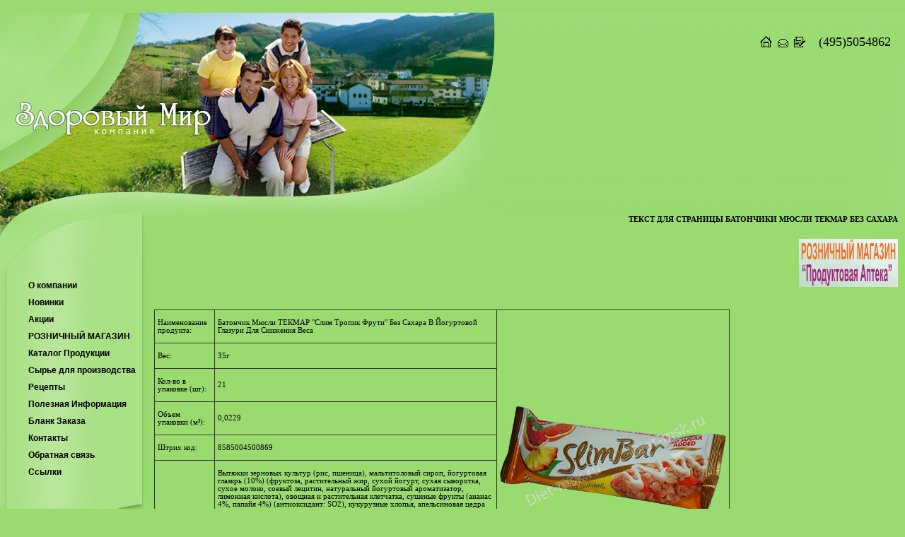

--- FILE ---
content_type: text/html; charset=utf-8
request_url: http://diet-msk.ru/page636603
body_size: 7234
content:


﻿<html>
<head>
<meta name="robots" content="index,follow">
<meta http-equiv="Content-Type" content="text/html; charset=utf-8">
<meta name="revisit-after" content="31 days">
<meta name="description" content="Батончики Мюсли ТЕКМАР Без Сахара">
<meta name="keywords" content="Батончики Мюсли, ТЕКМАР, Без Сахара, батончики мюсли без сахара">
<meta name="robots" content="all">
<title>Батончики Мюсли ТЕКМАР Без Сахара</title>
<link href="/t/v2/images/styles.css" rel="stylesheet" type="text/css">
<link rel="icon" href="/favicon.ico" type="image/x-icon">
<link rel="shortcut icon" href="/favicon.ico" type="image/x-icon">
<style type="text/css">
body {
        background-color: #9ADB70;

}
</style>
</head>

<body topmargin="0" leftmargin="0">
<table width="100%" border="0" cellspacing="0" cellpadding="0">
  <tr>
    <td align="left" valign="top" background="/t/v2/images/left_bg.gif"><table width="100%" border="0" cellspacing="0" cellpadding="0">
      <tr>
        <td><img src="/t/v2/images/logo.jpg"></td>
      </tr>
      <tr>
        <td width="100%" height="100%" valign="top" background="/t/v2/images/mnu_bg.gif" class="menu">                <p style="margin-left: 40; margin-top: 10; margin-bottom: 0">
                <a class="mnu" href="/about">О компании</a></p>
                                <p style="margin-left: 40; margin-top: 10; margin-bottom: 0">
                <a class="mnu" href="/news">Новинки</a></p>
                                <p style="margin-left: 40; margin-top: 10; margin-bottom: 0">
                <a class="mnu" href="/page804417">Акции</a></p>
                                <p style="margin-left: 40; margin-top: 10; margin-bottom: 0">
                <a class="mnu" href="/page266066">РОЗНИЧНЫЙ МАГАЗИН</a></p>
                                <p style="margin-left: 40; margin-top: 10; margin-bottom: 0">
                <a class="mnu" href="/catalog">Каталог Продукции</a></p>
                                <p style="margin-left: 40; margin-top: 10; margin-bottom: 0">
                <a class="mnu" href="/page939615">Сырье для производства</a></p>
                                <p style="margin-left: 40; margin-top: 10; margin-bottom: 0">
                <a class="mnu" href="/page878555">Рецепты</a></p>
                                <p style="margin-left: 40; margin-top: 10; margin-bottom: 0">
                <a class="mnu" href="/page928362">Полезная Информация</a></p>
                                <p style="margin-left: 40; margin-top: 10; margin-bottom: 0">
                <a class="mnu" href="/page48741">Бланк Заказа</a></p>
                                <p style="margin-left: 40; margin-top: 10; margin-bottom: 0">
                <a class="mnu" href="/contacts">Контакты</a></p>
                                <p style="margin-left: 40; margin-top: 10; margin-bottom: 0">
                <a class="mnu" href="/mail">Обратная связь</a></p>
                                <p style="margin-left: 40; margin-top: 10; margin-bottom: 0">
                <a class="mnu" href="/page45592">Ссылки</a></p>
                <p>&nbsp;</p></td>
      </tr>
      
      <tr>
        <td align="center" background="/t/v2/images/pic2.jpg" style="background-position:top; background-repeat:no-repeat">
<!--???????? RosInvest.Com: ????? ?????-->
<a href="http://www.rosinvest.com/" target="_blank"><br>
<br>
<br>
<br>
<br>
<img alt="????????? - ????? ?????" src="http://www.rosinvest.com/informs/120-62/lblue.gif" border="0" width="120" height="62"></a>
<!--???????? RosInvest.Com-->

<a href="http://www.gismeteo.ru/towns/27612.htm">
<br><br>

<img alt="GISMETEO.RU: погода в г. Москва"
 src="http://informer.gismeteo.ru/27612-9.GIF" border=0 width=120 height=60></a></td>
      </tr>
      <tr>
        <td>&nbsp;</td>
      </tr>
    </table></td>
    <td width="100%" align="left" valign="top"><table width="100%" border="0" cellspacing="0" cellpadding="0">
      <tr>
        <td background="/t/v2/images/bg1.gif"><table width="100%" border="0" cellspacing="0" cellpadding="0">
          <tr>
            <td><img src="/t/v2/images/picture_up.jpg"></td>
            <td>&nbsp;</td>
            <td width="100%" align="right"><table width="100%" border="0" cellspacing="0" cellpadding="0">
              <tr>
                <td>&nbsp;</td>
                <td width="10">&nbsp;</td>
              </tr>
              <tr>
                <td align="right" class="tema"><table border="0" cellspacing="0" cellpadding="0">
  <tr>
    <td align="center"><a href="/about"><img src="/t/v2/images/ico1.gif" alt="На главную" width="24" height="20" border="0"></a></td>
    <td align="center"><a href="/mail"><img src="/t/v2/images/ico2.gif" alt="Напишите нам" width="24" height="20" border="0"></a></td>
    <td align="center"><a href="/contacts"><img src="/t/v2/images/ico3.gif" alt="Контакты" width="24" height="20" border="0"></a></td>
    <td class="tema2">&nbsp;&nbsp;  (495)5054862 </td>
  </tr>
</table>
</td>
                <td width="10">&nbsp;</td>
              </tr>
            </table></td>
          </tr>
        </table></td>
      </tr>
      <tr>
        <td background="/t/v2/images/bg2.gif"><table width="100%" border="0" cellspacing="0" cellpadding="0">
          <tr>
            <td><img src="/t/v2/images/picture.jpg"></td>
            <td width="100%">&nbsp;</td>
            <td align="left"><img src="/t/v2/images/picture2.jpg"></td>
          </tr>
        </table></td>
      </tr>
      <tr>
        <td><table width="100%" border="0" cellpadding="0" cellspacing="0" class="body">
          <tr>
            <td height="5">&nbsp;</td>
            <td height="10" align="right"><h1 class="tema">Текст для страницы Батончики Мюсли ТЕКМАР Без Сахара</h1><br>
</td>
            <td height="10">&nbsp;</td>
          </tr>
          <tr>
            <td width="10" height="5"><img border="0" src="/t/v2/images/spacer.gif" width="10" height="5"></td>
            <td height="10">&nbsp;</td>
            <td width="10" height="10"><img border="0" src="/t/v2/images/spacer.gif" width="10" height="1"></td>
          </tr>
          <tr>
            <td width="10">&nbsp;</td>
            <td class="body"><p align="right"><a href="http://www.prodap.ru/katalog" target="_blank" title="Продуктовая Аптека - Магазин и Интернет магазин Диетические, Диабетические, Безглютеновые Продукты. Товары для Здоровья. Bio Продукты. Все для выпечки хлеба. Детское Питание."><img src="/thumb/2/Z5dZxlvgiKJ8nxlbMuPt8Q/r/d/1299059454.gif" /></a></p>
<p align="right">&nbsp;</p>
<table class="table1" style="width: 814px; height: 2051px;"><colgroup></colgroup>
<tbody>
<tr>
<td>Наименование продукта:</td>
<td>Батончик Мюсли ТЕКМАР "Слим Тропик Фрути" Без Сахара В Йогуртовой Глазури Для Снижения Веса</td>
<td rowspan="8">&nbsp;&nbsp;&nbsp;&nbsp;
<p style="text-align: center;"><img border="0" height="148" src="/thumb/2/_LMiQJ9xX8dy4yXtHY8WSA/r/d/image_31.png" title="Батончик Мюсли Слим Тропик Фрути" width="320" />&nbsp;</p>
&nbsp;&nbsp;&nbsp;&nbsp;&nbsp;&nbsp;&nbsp;&nbsp;&nbsp;&nbsp;&nbsp;&nbsp;&nbsp;</td>
</tr>
<tr>
<td>Вес:</td>
<td>35г</td>
</tr>
<tr>
<td>Кол-во в упаковке (шт):</td>
<td>21</td>
</tr>
<tr>
<td>Объем упаковки (м&sup3;):</td>
<td>0,0229</td>
</tr>
<tr>
<td>Штрих код:</td>
<td>8585004500869</td>
</tr>
<tr>
<td>Состав:</td>
<td>Вытяжки зерновых культур (рис, пшеница), мальтитоловый сироп, йогуртовая глазкрь (10%) (фруктоза, растительный жир, сухой йогурт, сухая сыворотка, сухое молоко, соевый лецитин, натуральный йогуртовый ароматизатор, лимонная кислота), овощная и растительная клетчатка, сушеные фрукты (ананас 4%, папайя 4%) (антиоксидант:&nbsp;SO2), кукурузные хлопья, апельсиновая цедра (3,6%)(антиоксидант:&nbsp;SO2), подсолнечное масло, растительный жир, яблочная клетчатка (2%), апельсиновый и лимонный концентрат (1,5%), эмульгатор Е471, лимонная кислота, соль, антиоксидант (смесь тороферолов), лимонный и апельсиновый ароматизаторы идентичные натуральным. Не содержит&nbsp;ГМО.&nbsp;&nbsp;В 100г Продукта: белков- 4,9г., жиров- 8,5г.,&nbsp;углеводов-78,5. Калорийность:&nbsp;359 ккал.</td>
</tr>
<tr>
<td>Срок годности:</td>
<td>12 месяцев</td>
</tr>
<tr>
<td>Производитель:</td>
<td>ООО "ТЕКМАР"</td>
</tr>
<tr></tr>
<tr>
<td>Наименование продукта:</td>
<td>Батончики Мюсли ТЕКМАР "Абрикос" Без Сахара</td>
<td rowspan="8">&nbsp;&nbsp;&nbsp;&nbsp;&nbsp;&nbsp;&nbsp;&nbsp;
<p style="text-align: center;">&nbsp;</p>
&nbsp;&nbsp;&nbsp;&nbsp;&nbsp;&nbsp;&nbsp;&nbsp;&nbsp;<img border="0" height="121" src="/thumb/2/DtrkmZ_KXweHWiEYonQl3Q/r/d/image_32.png" title="Батончик Мюсли Абрикос" width="320" /></td>
</tr>
<tr>
<td>Вес:</td>
<td>30г</td>
</tr>
<tr>
<td>Кол-во в упаковке (шт):</td>
<td>32</td>
</tr>
<tr>
<td>Объем упаковки (м&sup3;):</td>
<td>&nbsp;0,0229</td>
</tr>
<tr>
<td>Штрих код:</td>
<td>8585004500364</td>
</tr>
<tr>
<td>Состав:</td>
<td>Злакавые хлопья (30%)(овес, пшеница), мальтитоловый сушеный абрикос (15%)(антиоксидант: SO2), вытяжки зерновых культур (пшеница, рис, какао, соль), мальтодекстрин, кукурузные хлопья, растительное масло, стабилизатор: глицерол, эмульгатор: соевый лецитин, Е471, соль, лимонная кислота, ароматизатор с ароматом абрикоса. Не содкржит ГМО. В 100г Продукта: белков- 6,62г., жиров- 9,05г., сахаридов- 73,12г. Калорийность: 400 ккал.</td>
</tr>
<tr>
<td>Срок годности:</td>
<td>12 месяцев</td>
</tr>
<tr>
<td>Производитель:</td>
<td>ООО "ТЕКМАР"</td>
</tr>
<tr></tr>
<tr>
<td>Наименование продукта:</td>
<td>Батончики Мюсли ТЕКМАР "Брусника-Малина" Без Сахара</td>
<td rowspan="8">&nbsp;&nbsp;&nbsp;&nbsp;&nbsp;&nbsp;&nbsp;&nbsp;
<p style="text-align: center;"><img border="0" height="119" src="/thumb/2/hSikPtLshCgRHl7P5LNjyQ/r/d/image_33.png" title="Батончик Мюсли Брусника-Малина" width="320" />&nbsp;</p>
&nbsp;&nbsp;&nbsp;&nbsp;&nbsp;&nbsp;&nbsp;&nbsp;&nbsp;</td>
</tr>
<tr>
<td>Вес:</td>
<td>30г</td>
</tr>
<tr>
<td>Кол-во в упаковке (шт):</td>
<td>32</td>
</tr>
<tr>
<td>Объем упаковки (м&sup3;):</td>
<td>&nbsp;0,0229</td>
</tr>
<tr>
<td>Штрих код:</td>
<td>8585004500395</td>
</tr>
<tr>
<td>Состав:</td>
<td>Мальтитоловый сироп, злаковые хлопья (30%)(овес, пшеница), вытяжки зерновых культур (пшеница, рис, какао, соль), сушенная папая (7%)(антиоксидант: SO2), кукурузные хлопья, растительное масло, сушенная брусника(4%)(антиоксидант: SO2), изюм (2,5%)(антиоксидант: SO2), стабилизатор: глицерол, мальтитоловый концентрат (1%), эмульгатор: Е471, соль, лимонная кислота, ароматизатор идентичный натуральному со вкусом лесных ягод. Не содержит ГМО. В 100г Продукта: белков- 6,62г., жиров- 9,05г., сахаридов- 73,12г. Калорийность: 400 ккал.</td>
</tr>
<tr>
<td>Срок годности:</td>
<td>12 месяцев</td>
</tr>
<tr>
<td>Производитель:</td>
<td>ООО "ТЕКМАР"</td>
</tr>
<tr></tr>
<tr>
<td>Наименование продукта:</td>
<td>Батончики Мюсли ТЕКМАР&nbsp;"Лесной Орех"&nbsp;Без Сахара</td>
<td rowspan="8">&nbsp;&nbsp;&nbsp;&nbsp;&nbsp;&nbsp;&nbsp;&nbsp;&nbsp;
<p style="text-align: center;"><img border="0" height="129" src="/thumb/2/bVtAempicabfN5A_2phWtA/r/d/image_34.png" title="Батончик Мюсли Орех" width="320" />&nbsp;</p>
&nbsp;&nbsp;&nbsp;&nbsp;&nbsp;&nbsp;&nbsp;&nbsp;</td>
</tr>
<tr>
<td>Вес:</td>
<td>30г</td>
</tr>
<tr>
<td>Кол-во в упаковке (шт):</td>
<td>32</td>
</tr>
<tr>
<td>Объем упаковки (м&sup3;):</td>
<td>&nbsp;0,0229</td>
</tr>
<tr>
<td>Штрих код:</td>
<td>8585004500371</td>
</tr>
<tr>
<td>Состав:</td>
<td>Злаковые хлопья (30%)(овес, пшеница), мальтитоловый сироп, вытяжки зерновых культур (пшеница, рис, какао, соль), мальтодекстрин, кукурузные хлопья, изюм, соевые орешки, лесные орехи (5%), растительное масло, стабилизатор: глицерол, эмульгатор: соевый лецитин, Е471, краситель: карамель, соль, лимонная кислота, фундука вкус. Не содержит ГМО. В 100г Продукта: белков- 6,62г., жиров- 9,05г., сахаридов- 73,12г. Калорийность: 400 ккал.</td>
</tr>
<tr>
<td>Срок годности:</td>
<td>12 месяцев</td>
</tr>
<tr>
<td>Производитель:</td>
<td>ООО "ТЕКМАР"</td>
</tr>
<tr></tr>
<tr>
<td>Наименование продукта:</td>
<td>Батончики Мюсли ТЕКМАР&nbsp;"Шоколад"&nbsp;Без Сахара</td>
<td rowspan="8">&nbsp;&nbsp;&nbsp;&nbsp;&nbsp;&nbsp;&nbsp;&nbsp;&nbsp;
<p style="text-align: center;">&nbsp;</p>
&nbsp;&nbsp;&nbsp;&nbsp;&nbsp;&nbsp;&nbsp;&nbsp;<img border="0" height="125" src="/thumb/2/D-T-aqpUOWgsvRMcUZfvkw/r/d/image_35.png" title="Батончик Мюсли шоколад" width="320" /></td>
</tr>
<tr>
<td>Вес:</td>
<td>30г</td>
</tr>
<tr>
<td>Кол-во в упаковке (шт):</td>
<td>32</td>
</tr>
<tr>
<td>Объем упаковки (м&sup3;):</td>
<td>&nbsp;0,0229</td>
</tr>
<tr>
<td>Штрих код:</td>
<td>8585004500388</td>
</tr>
<tr>
<td>Состав:</td>
<td>мальтитоловый сироп, злаковые хлопья (30%)(овес, пшеница), вытяжки зерновых культур (пшеница, рис, какао, соль), изюм (8%)(антиоксидант SO2), растительное масло, кукурузные хлопья, какос (2,5%), какао порошок (1,4%), какао масса (1%), сухое молоко, стабилизатор: глицерол, эмульгатор: Е471, соль, ароматизатор идентичный натуральному со вкусаом шоколада и ванили. Не содержит ГМО. В 100г Продукта: белков- 6,62г., жиров- 9,05г., сахаридов- 73,12г. Калорийность: 400 ккал.</td>
</tr>
<tr>
<td>Срок годности:</td>
<td>12 месяцев</td>
</tr>
<tr>
<td>Производитель:</td>
<td>ООО "ТЕКМАР"</td>
</tr>
</tbody>
</table>
</td>
            <td width="10">&nbsp;</td>
          </tr>
          <tr>
            <td width="10">&nbsp;</td>
            <td><p>&nbsp;</p>              </td>
            <td width="10">&nbsp;</td>
          </tr>
        </table></td>
      </tr>
      <tr>
        <td>&nbsp;</td>
      </tr>
      
    </table></td>
  </tr>
</table>
 </td>
  </tr>
  <tr>
    <td width="100%">
    <table border="0" cellpadding="0" cellspacing="0" width="100%">
      
      <tr>
        <td width="100%" background="/t/v2/images/bg3.gif"><table width="100%" border="0" cellspacing="0" cellpadding="0">
          <tr>
            <td align="left"><img src="/t/v2/images/down_pic.jpg"></td>
            <td>&nbsp;</td>
            <td align="right" class="copyright"><span style="margin-right: 20; margin-top: 0; margin-bottom: 0">&nbsp;Батончики Мюсли ТЕКМАР Без Сахара &copy; 2006 Здоровый Мир&nbsp;|&nbsp;<span style='font-size:14px;' class='copyright'><a target="_blank" rel="nofollow" href="#" onClick="document.location='https://megagroup.ru'" title="Разработка сайтов.">Разработка сайта на системе управления MegaGroup.</a></span></span></td>
          </tr>
        </table></td>
      </tr>
      <tr>
        <td width="100%" height="40" align="right"  background="/t/v2/images/left_bg.gif" style="background-repeat:repeat-y">
          <script src="http://www.clocklink.com/embed.js"></script><script type="text/javascript" language="JavaScript">obj = new Object;obj.clockfile = "5005-green.swf";obj.TimeZone = "R2T";obj.width = 120;obj.height = 40;obj.wmode = "transparent";showClock(obj);</script>
<!--begin of Rambler's Top100 code -->
<a href="http://top100.rambler.ru/top100/">
<img src="http://counter.rambler.ru/top100.cnt?904952" alt="" width=1 height=1 border=0></a>
<!--end of Top100 code-->

<!--begin of prodap logo-->
<a href="http://www.prodap.ru/">
<img src="http://www.prodap.ru/_mod_files/advert/6832255_ban__2_20110728095423.gif " alt="www.prodap.ru" width=88 height=31 border=0></a>
<!--end of prodap logo -->

<!-- Yandex.Metrika informer -->
<a href="http://metrika.yandex.ru/stat/?id=7883590&amp;from=informer"
target="_blank" rel="nofollow"><img src="//bs.yandex.ru/informer/7883590/3_1_86FF3AFF_66E11AFF_0_pageviews"
style="width:88px; height:31px; border:0;" alt="Яндекс.Метрика" title="Яндекс.Метрика: данные за сегодня (просмотры, визиты и уникальные посетители)" /></a>
<!-- /Yandex.Metrika informer -->

<!-- Yandex.Metrika counter -->
<div style="display:none;"><script type="text/javascript">
(function(w, c) {
    (w[c] = w[c] || []).push(function() {
        try {
            w.yaCounter7883590 = new Ya.Metrika({id:7883590, enableAll: true});
        }
        catch(e) { }
    });
})(window, 'yandex_metrika_callbacks');
</script></div>
<script src="//mc.yandex.ru/metrika/watch.js" type="text/javascript" defer="defer"></script>
<noscript><div><img src="//mc.yandex.ru/watch/7883590" style="position:absolute; left:-9999px;" alt="" /></div></noscript>
<!-- /Yandex.Metrika counter -->

<a href="http://www.yandex.ru/cy?base=0&host=www.diet-msk.ru"><img src="http://www.yandex.ru/cycounter?www.diet-msk.ru" width="88" height="31" alt="Яндекс цитирования" border="0"> </a> 

<a href=http://food.prompages.ru/top/stat/top.php?id=264><img alt='Рейтинг сайтов поставщиков и производителей продуктов питания' width=88 height=31 border=0 src=http://food.prompages.ru/top/knopa3.gif></a>
<script language="javascript">
 net_js="1.0";
 net_d=document; 
 net_n=navigator;
 net_rn=Math.random();
 net_n_n=(net_n.appName.substring(0,3)=="Mic")?0:1;
 net_r=""+net_rn+"&s=24222&r="+escape(net_d.referrer)+"&pg="+escape(window.location.href);
 net_d.cookie="net=1"; 
 net_r+="&c="+(net_d.cookie?"Y":"N");
 net_d.cookie="net=1; expires=Thu, 01-Jan-70 00:00:01 GMT"
</script>

<script language="javascript1.1">
 net_js="1.1";
 net_r+="&j="+(navigator.javaEnabled()?"Y":"N")</script>
<script language="javascript1.2">
 net_js="1.2";
 net_s=screen;
 net_r+="&wh="+net_s.width+'x'+net_s.height+"&px="+((net_n_n==0)?net_s.colorDepth:net_s.pixelDepth)
</script>
<script language="javascript1.3">net_js="1.3"</script>
<script language="javascript">
 net_r+="&js="+net_js;
 net_d.write("<a href='http://food.prompages.ru/top/stat/stat/top.php' target=_blank ><img src='http://food.prompages.ru/top/count2.php?id=264&knopa=0&"+net_r+"' border=0 width=1 height=1></a>")
</script>
<noscript><a href='http://food.prompages.ru/top/stat/stat/top.php' target=_blank ><img src="http://food.prompages.ru/top/count2.php?id=264&knopa=0&" border=0 
width=1 height=1></a></noscript>

<!--LiveInternet counter--><script type="text/javascript"><!--
document.write('<a href="http://www.liveinternet.ru/click" '+
'target=_blank><img src="http://counter.yadro.ru/hit?t21.11;r'+
escape(document.referrer)+((typeof(screen)=='undefined')?'':
';s'+screen.width+'*'+screen.height+'*'+(screen.colorDepth?
screen.colorDepth:screen.pixelDepth))+';u'+escape(document.URL)+
';i'+escape('Жж'+document.title.substring(0,80))+';'+Math.random()+
'" alt="" title="LiveInternet: показано число просмотров за 24 часа, посетителей за 24 часа и за сегодн\я" '+
'border=0 width=88 height=31><\/a>')//--></script><!--/LiveInternet-->

<!--Rating@Mail.ru COUNTEr--><a target=_top
href="http://top.mail.ru/jump?from=1078320"><img
src="http://d4.c7.b0.a1.top.list.ru/counter?id=1078320;t=210"
border=0 height=31 width=88
alt="Рейтинг@Mail.ru"/></a><!--/COUNTER-->

<!-- bigmir)net TOP 100 -->
<span id='obHP'></span>
<a href="http://www.bigmir.net/" target=_blank onClick='img = new Image();img.src="http://www.bigmir.net/?cl=133407";' ><script language="javascript"><!--
bmQ='<img src=http://c.bigmir.net/?s133407&t2'
bmD=document
bmD.cookie="b=b"
if(bmD.cookie)bmQ+='&c1'
//--></script>
<script language='jscript'><!--
obHP.style.behavior="url('#default#homePage')";
obHP.addBehavior('#default#homePage');
if(obHP.isHomePage(window.location.href))bmQ+='&h1';
//-->
</script>
<script language="javascript1.2"><!-- 
bmS=screen;bmQ+='&d'+(bmS.colorDepth?bmS.colorDepth:bmS.pixelDepth)+"&r"+bmS.width;
//--></script><script language="javascript"><!--
bmF = bmD.referrer.slice(7);
((bmI=bmF.indexOf('/'))!=-1)?(bmF=bmF.substring(0,bmI)):(bmI=bmF.length);
if(bmF!=window.location.href.substring(7,7+bmI))bmQ+='&f'+escape(bmD.referrer);
bmD.write(bmQ+" border=0 width=88 height=31 alt='bigmir TOP100'>");
//--></script></a>

<!--begin of Top100 logo-->
<a href="http://top100.rambler.ru/top100/">
<img src="http://top100-images.rambler.ru/top100/banner-88x31-rambler-darkblue2.gif" alt="Rambler's Top100" width=88 height=31 border=0></a>
<!--end of Top100 logo -->
<!--__INFO2026-01-24 01:03:31INFO__-->
&nbsp;&nbsp;&nbsp;</td>
      </tr>
    </table>
    </td>
  </tr>
</table>


<!-- assets.bottom -->
<!-- </noscript></script></style> -->
<script src="/my/s3/js/site.min.js?1769082895" ></script>
<script src="/my/s3/js/site/defender.min.js?1769082895" ></script>
<script src="https://cp.onicon.ru/loader/543b29d872d22c503a000088.js" data-auto async></script>
<script >/*<![CDATA[*/
var megacounter_key="433630893a5ee29e079624e9f777a9f4";
(function(d){
    var s = d.createElement("script");
    s.src = "//counter.megagroup.ru/loader.js?"+new Date().getTime();
    s.async = true;
    d.getElementsByTagName("head")[0].appendChild(s);
})(document);
/*]]>*/</script>
<script >/*<![CDATA[*/
$ite.start({"sid":12769,"vid":12769,"aid":43462,"stid":1,"cp":21,"active":true,"domain":"diet-msk.ru","lang":"ru","trusted":false,"debug":false,"captcha":3});
/*]]>*/</script>
<!-- /assets.bottom -->
</body>

</html>

--- FILE ---
content_type: text/css
request_url: http://diet-msk.ru/t/v2/images/styles.css
body_size: 658
content:
a              { color: #000000; text-decoration: none }
a:hover        { color: #000000; text-decoration:underline }
.b              { color: #000000; text-decoration: none }
.b:hover        { color: #000000; text-decoration:underline }

a.mnu:hover    { color: #000000; text-decoration:underline }
.color         { background-color: #FFFFFF}

BODY {SCROLLBAR-ARROW-COLOR: #FFFFFF; SCROLLBAR-BASE-COLOR: #88cb5f}

a.mnu          { color: #000000; text-decoration: none }

h1 { font-size: 16px; font-family: verdana; }
h2 { font-size: 14px; font-family: verdana; }
h3 { font-size: 12px; font-family: verdana; }
h4 { font-size: 11px; font-family: verdana; }
h5 { font-size: 11px; font-family: verdana; }

td.tema          {padding-left: 10px; padding-right: 10px; } 

h1.tema          { color: #000000; font-family: Arial Narrow; font-size: 11px; text-transform:uppercase; font-weight: bold; margin-top: 0px; margin-bottom: 0px; } 
.tema2          { color: #000000; font-family: Default Font; font-size: 18px; text-transform:uppercase;} 

.body          { font-family: Verdana; font-size: 8pt; color: #000000; text-align: justify; margin-top: 0; margin-bottom: 0 }
.left          { font-family: Arial; font-size: 10px; color: #666666; text-align: Justify; text-indent: 10; margin-top: 0; margin-bottom: 5 }
.menu          { font-family: Arial; font-size: 12px; color: #666666; font-weight: bold;}
.menu_small    { font-size: 10px; font-family: Verdana; color: #E1E1E1; }
.copyright     { font-family: Arial; font-size: 10px; color: #000000;}
.small         { font-family: Verdana; font-size: 7pt; color: #808080; }
.name          { font-family: Arial; text-transform: uppercase; font-size: 10pt; color: #FFFFFF; font-weight: bold }
table.table1   { font-size:8pt; border-collapse: collapse; font-family: verdana; }
table.table1 td { padding: 4px; border: 1px solid #333333 } table.table0 { font-size:8pt; border-collapse: collapse; font-family: verdana; }
table.table0 { font-size:8pt; border-collapse: collapse; font-family: verdana; }
table.table0 td { padding: 4px; border-width: 0px; }

--- FILE ---
content_type: text/javascript
request_url: http://counter.megagroup.ru/433630893a5ee29e079624e9f777a9f4.js?r=&s=1280*720*24&u=http%3A%2F%2Fdiet-msk.ru%2Fpage636603&t=%D0%91%D0%B0%D1%82%D0%BE%D0%BD%D1%87%D0%B8%D0%BA%D0%B8%20%D0%9C%D1%8E%D1%81%D0%BB%D0%B8%20%D0%A2%D0%95%D0%9A%D0%9C%D0%90%D0%A0%20%D0%91%D0%B5%D0%B7%20%D0%A1%D0%B0%D1%85%D0%B0%D1%80%D0%B0&fv=0,0&en=1&rld=0&fr=0&callback=_sntnl1769272145984&1769272145984
body_size: 198
content:
//:1
_sntnl1769272145984({date:"Sat, 24 Jan 2026 16:29:06 GMT", res:"1"})